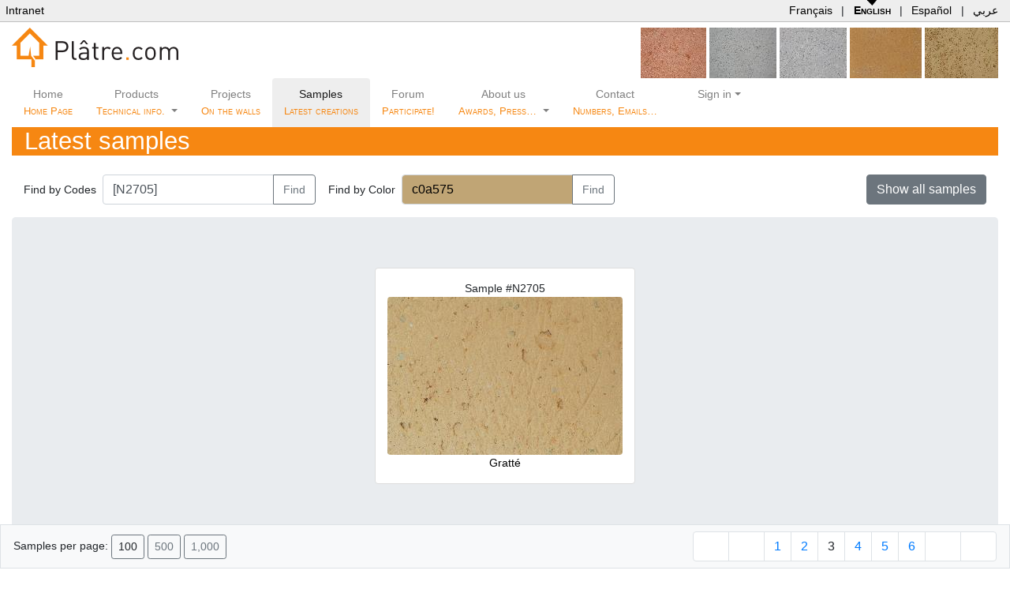

--- FILE ---
content_type: text/html;charset=UTF-8
request_url: https://platre.com/samples/N2705;jsessionid=0A29824165C4A378824A059260384148?page=2
body_size: 8794
content:
<!DOCTYPE HTML>
<html xmlns="http://www.w3.org/1999/xhtml" lang="en" dir="ltr">
<head><link rel="stylesheet" type="text/css" href="../wicket/resource/de.agilecoders.wicket.webjars.request.resource.WebjarsCssResourceReference/webjars/bootstrap/5.3.8/dist/css/bootstrap-ver-1B1CB0E2BE9A21F091A87691F20C6300.css" />
<script type="text/javascript" src="../wicket/resource/org.apache.wicket.resource.JQueryResourceReference/jquery/jquery-3.7.1-ver-830DCE62A1A19D575826ED9AF35AEEF4.js"></script>
<script type="text/javascript" src="../wicket/resource/org.apache.wicket.ajax.AbstractDefaultAjaxBehavior/res/js/wicket-ajax-jquery-ver-3EA1461501F3D7B3285411D1E37012E6.js"></script>
<script type="text/javascript" src="../wicket/resource/com.seanergie.wicket.markup.html.BootstrapOnClickModalBackdropSpinnerIndicator/BootstrapOnClickModalBackdropSpinnerIndicator-ver-A60D20AD14FF00DE2C1D3F210D8BC0F8.js"></script>
<link rel="stylesheet" type="text/css" href="../wicket/resource/com.seanergie.wicket.markup.html.navigation.paging.BootstrapPagingNavigator/BootstrapPagingNavigator-ver-2F5EAA0AC6C2BEE29BC38D499128CDB6.css" />

	<meta charset="UTF-8"/>
	<title>Sample #N2705 @ Plâtre.com</title>
	<meta name="viewport" content="initial-scale=1.0, user-scalable=yes"/>
	<meta http-equiv="Content-Type" content="text/html; charset=utf-8"/>
	<meta name="description" content="Plâtre, Chaux, DécoSystème, matériaux de construction sur mesure"/>
	<meta name="keywords" content="Platre sur-mesure revêtement chaux"/>
	<meta name="robots" content="all, index, follow"/>
	<meta name="copyright" content="Platre.com"/>
	<meta name="author" content="www.Platre.com"/>
	<link rel="shortcut icon" href="../wicket/resource/com.platre.web.lib.BasePage/favicon-ver-FB5AA61FA4DD507EDB47FD995EA4A85B.ico">
	<link rel="stylesheet" href="../wicket/resource/com.platre.web.lib.BasePage/handheld-ver-B4FF0BB288B11BD96DA60F820A731DA1.css" type="text/css" media="handheld, tv"/>
	<meta http-equiv="X-UA-Compatible" content="IE=edge"/>

		<link rel="alternate" type="application/rss+xml" title="Latest creations" href="../rss/samples"/>
	<script type="text/javascript" src="../wicket/resource/com.seanergie.bugs.JavascriptBugReporter/jsErrorLog-ver-25CB1DB205E36755E0D785A7969863CB.js"></script>
<script type="text/javascript" id="jsErrorLog-configuration">
/*<![CDATA[*/
jsErrLog.url="https://platre.com/jsErrLog.js";
/*]]>*/
</script>
<script type="text/javascript" src="../wicket/resource/de.agilecoders.wicket.webjars.request.resource.WebjarsJavaScriptResourceReference/webjars/bootstrap/5.3.8/dist/js/bootstrap.bundle-ver-AF04C90C5D866AABFB5B84873B346415.js"></script>
<link rel="stylesheet" type="text/css" href="../wicket/resource/de.agilecoders.wicket.webjars.request.resource.WebjarsCssResourceReference/webjars/github-com-MahdiMajidzadeh-bootstrap-v4-rtl/4.3.1-0/css/bootstrap-rtl-ver-D495F9E85ABD14CCF2CB2A5181C8C0A5.css" />
<link rel="stylesheet" type="text/css" href="../wicket/resource/de.agilecoders.wicket.webjars.request.resource.WebjarsCssResourceReference/webjars/font-awesome/7.0.1/css/all-ver-86EE6B865559E5B5FE6880F106961293.css" />
<link rel="stylesheet" type="text/css" href="../wicket/resource/com.seanergie.wicket.util.WebPageUtils/seanergieBase-ver-512706683CC9DC6D0211DD414F8D3B5A.css" />
<link rel="stylesheet" type="text/css" href="../wicket/resource/com.platre.web.lib.BasePage/base.css" />
<script type="text/javascript">
/*<![CDATA[*/
Wicket.Event.add(window, "domready", function(event) { 
(function(i,s,o,g,r,a,m){i['GoogleAnalyticsObject']=r;i[r]=i[r]||function(){
	(i[r].q=i[r].q||[]).push(arguments)},i[r].l=1*new Date();a=s.createElement(o),
	m=s.getElementsByTagName(o)[0];a.async=1;a.src=g;m.parentNode.insertBefore(a,m)
})(window,document,'script','https://www.google-analytics.com/analytics.js','ga');

ga('create', 'UA-11190533-1', 'auto');
ga('set', 'page', '/samples/N2705?-1.-topMenuBar-switchLocale.ar&page=2');
ga('send', 'pageview');;
addShowModalSpinnerIndicators();
Wicket.Event.publish(Wicket.Event.Topic.AJAX_HANDLERS_BOUND);
;});
/*]]>*/
</script>
</head>
<body>
	
	<table id="topMenuBar">
		<tr>
			<td><a href="http://intranet.platre.com">Intranet</a></td>
			<td id="languageChooser">
				<a title="Site Français" href="./N2705?-1.-topMenuBar-switchLocale.fr&amp;page=2" hreflang="fr">Français</a>
				| <a title="English website" href="./N2705?-1.-topMenuBar-switchLocale.en&amp;page=2" hreflang="en" class="selected">English</a>
				| <a title="Web Español" href="./N2705?-1.-topMenuBar-switchLocale.es&amp;page=2" hreflang="es">Español</a>
				| <a title="اللغة العربية" href="./N2705?-1.-topMenuBar-switchLocale.ar&amp;page=2" hreflang="ar">عربي</a>
			</td>
		</tr>
	</table>


	

	
	<div class="container-fluid d-none d-md-block">
		<div class="d-flex">
			<a href="../">
				<img src="../wicket/resource/com.platre.web.lib.BasePublicPage/images/logo-ver-8026638F1F352D42C7B1EEFE0E7339FD.png" border="0" alt="Plâtre.com"/>
			</a>
			<div class="ml-auto randomSample">
				
					
	<a href="./F5803" class="backdropSpinner" title="F5803"><img src="../getProductSampleImage?unid=ff808081-252a-474b-0125-2b13fb8005a5&amp;height=64&amp;expiry=1259130173" height="64" title="F5803"/></a>

				
					
	<a href="./N4615" class="backdropSpinner" title="N4615"><img src="../getProductSampleImage?unid=ff808081-1a3f-d153-011a-5db7c8c72bd8&amp;height=64&amp;expiry=1240817856" height="64" title="N4615"/></a>

				
					
	<a href="./M7259" class="backdropSpinner" title="M7259 / Gray plaster with white silky hairs"><img src="../getProductSampleImage?unid=c07b8a04-0c7a-aacd-010c-7ab1c16a0172&amp;height=64&amp;expiry=1163097674" height="64" title="M7259"/></a>

				
					
	<a href="./DP5923%28Mangue%29" class="backdropSpinner" title="DP5923(Mangue)"><img src="../getProductSampleImage?unid=3c25494f-2b0d-8ab1-012b-116d66920b1c&amp;height=64&amp;expiry=1320068987" height="64" title="DP5923(Mangue)"/></a>

				
					
	<a href="./F2969" class="backdropSpinner" title="F2969"><img src="../getProductSampleImage?unid=c07b8a04-12d5-ff73-0112-da1122590370&amp;height=64&amp;expiry=1180465254" height="64" title="F2969"/></a>

				
			</div>
		</div>
	</div>

	<div class="container-fluid clearfix">
	<nav class="navbar navbar-expand-md navbar-light bg-white p-0">

		<a class="navbar-brand d-block d-md-none mb-3" href="/">
			<img src="../wicket/resource/com.platre.web.lib.WebMenu/images/logoOnly22x24-ver-C1737F66067284C4921F9ABEC20BB900.gif" border="0"/> Plâtre.com
		</a>

		<button class="navbar-toggler mb-3" type="button" data-toggle="collapse" data-target="#webMenu">
			<span class="navbar-toggler-icon"></span>
		</button>

		<div class="collapse navbar-collapse text-center" id="webMenu">
			<ul class="navbar-nav">
				<li class="nav-item">
					<a class="nav-link" href="../">
						Home
						<span class="subMenu"><br>Home Page</span>
					</a>
				</li>
				<li class="nav-item dropdown">
					<a class="nav-link dropdown-toggle" data-bs-toggle="dropdown" href="#">Products
						<span class="subMenu"><br>Technical info.</span>
					</a>
					<div class="dropdown-menu" style="top: 59px">
						<a class="dropdown-item" href="../products">Products specifications</a>
						<a class="dropdown-item" href="../applicationGuidelines">Application procedures</a>
						<a class="dropdown-item" href="../page/Ecology/en">High environmental Quality <i style="color:#29a329" class="fa fa-leaf"></i></a>
					</div>
				</li>
				<li class="nav-item">
					<a class="nav-link" href="../caseStudies">
						Projects
						<span class="subMenu"><br>On the walls</span>
					</a>
				</li>
				<li class="nav-item active">
					<a class="nav-link" href="../samples">Samples
						<span class="subMenu"><br>Latest creations</span>
					</a>
				</li>
				<li class="nav-item">
					<a class="nav-link" href="../forum">Forum
						<span class="subMenu"><br>Participate!</span>
					</a>
				</li>
				<li class="nav-item dropdown">
					<a class="nav-link dropdown-toggle" data-bs-toggle="dropdown" href="#">About us
						<span class="subMenu"><br>Awards, Press…  </span>
					</a>
					<div class="dropdown-menu" style="top: 59px">
						<a class="dropdown-item" href="../page/Historique/en">Our story</a>
						<a class="dropdown-item" href="../awards">Our awards <i style="color:#cca300" class="fa fa-trophy"></i></a>
						<a class="dropdown-item" href="../page/Press/en">Press</a>
						<a class="dropdown-item" href="../page/DevenirConseiller/en">Become a consultant</a>
					</div>
				</li>
				<li class="nav-item">
					<a class="nav-link" href="../page/Contact/en">Contact
						<span class="subMenu"><br>Numbers, Emails…</span>
					</a>
				</li>
				<li class="nav-item dropdown">
					<a class="nav-link dropdown-toggle" data-bs-toggle="dropdown"><i class="fa fa-user"></i> Sign in</a>
					
					<div class="dropdown-menu" style="top: 35px;min-width: 350px;">
						<div class="p-3">
	<div class="signIn">
		<span id="signInFeedback">
  
</span>
		<form id="id1" method="post" action="./N2705?-1.-webMenu-signIn-signInForm&amp;page=2"><div id="id1_hf_0" hidden="" class="hidden-fields"></div>
			<div class="form-group">
				<div class="input-group">
					<div class="input-group-prepend">
						<span class="input-group-text"><i class="fa fa-user"></i></span>
					</div>
					<input type="text" placeholder="Your email" class="form-control" value="" name="username"/>
				</div>
			</div>
			<div class="form-group">
				<div class="input-group">
					<div class="input-group-prepend">
						<span class="input-group-text"><i class="fa fa-lock"></i></span>
					</div>
					<input type="password" placeholder="Your password" class="form-control" value="" name="password"/>
				</div>
			</div>
			<div class="form-group">
				<div class="custom-control custom-checkbox">
					<input type="checkbox" class="custom-control-input" name="rememberMeContainer:rememberMe" id="id2">
					<label class="custom-control-label" id="id2-w-lbl" for="id2">Stay signed in</label>
				</div>
			</div>
			<button type="submit" class="btn btn-primary btn-sm"><i class="fas fa-sign-in-alt"></i> Sign In</button>
		</form>
	</div>
</div>
						
						
						<a class="dropdown-item" href="../join"><i class="fa fa-thumbs-up"></i> Create an account</a>
						
						
						<a class="dropdown-item" href="../resetPassword"><i class="fa fa-lock"></i> Reset your password</a>
					</div>
				</li>
			</ul>
		</div>
	</nav>
</div>
	<div class="container-fluid">
	<div id="productSamplesImages">
		<h1>
			Latest samples
			<a style="margin-left:2ex" title="RSS feed" href="../rss/samples"><i class="fa fa-rss"></i></a>
		</h1>

		<div class="container-fluid form-inline py-3">
			<form id="id3" method="post" action="./N2705?-1.-searchByCodeForm&amp;page=2"><div id="id3_hf_0" hidden="" class="hidden-fields"></div>
				<div class="form-inline">
					<label class="col-form-label mr-2" id="id4-w-lbl" for="id4">Find by Codes</label>
					<div class="input-group">
						<input type="text" class="form-control" placeholder="MUP222;M7104 ..." value="
[N2705]" name="searchCode" id="id4"/>
						<div class="input-group-append">
							<button type="submit" class="btn btn-outline-secondary">Find</button>
						</div>
					</div>
				</div>
			</form>
			<form class="ml-3" id="id5" method="post" action="./N2705?-1.-searchByColorForm&amp;page=2"><div id="id5_hf_0" hidden="" class="hidden-fields"></div>
				<div class="form-inline">
					<label class="col-form-label mr-2" id="id6-w-lbl" for="id6">Find by Color</label>
					<div class="input-group">
						<input type="text" class="colorPicker form-control" value="c0a575" name="searchColor" id="id6" style="background-color:#c0a575;color:black"/>
						<div class="input-group-append">
							<button type="submit" class="btn btn-outline-secondary">Find</button>
						</div>
					</div>
					<script>
/*<![CDATA[*/

						$( ".colorPicker" ).ColorPicker( {
							onSubmit: function(hsb, hex, rgb, el) {
								$( el ).val( hex );
								$( el ).ColorPickerHide();
							},
							onBeforeShow: function () {
								$( this ).ColorPickerSetColor( this.value );
							},
							onChange: function (hsb, hex, rgb) {
								$( ".colorPicker" )
									.val( hex )
									.css( "background-color", '#' + hex )
									.css( "color", hsb.b > 50 ? "black" : "white" );
							}
						}).bind('keyup', function(){
								$(this).ColorPickerSetColor(this.value);
						} );
					
/*]]>*/
</script>
				</div>
			</form>
			<div class="ml-auto">
				<a class="btn btn-secondary" role="button" style="font-size:1rem;" href="../samples">Show all samples</a>
			</div>
		</div>

		<div class="container-fluid jumbotron text-center">
			<ul class="list-inline">
				<li class="list-inline-item" style="vertical-align: top">
					<div class="thumbnail">
						<div class="text-center"><span>Sample #N2705</span></div>
						<div class="text-center"></div>
						<div class="text-center">
							<a href="/getProductSampleImage?unid=c07b8a04-10dd-8738-0110-e0c842f7021a&amp;file=DSC_0001_G.JPG&amp;expiry=406226155" title="N2705, Gratté"> <img class="rounded d-block" src="../getProductSampleImage?unid=c07b8a04-10dd-8738-0110-e0c842f7021a&amp;file=DSC_0001_G.JPG&amp;height=200&amp;expiry=1438290249" height="200" title="N2705, Gratté"/><span>Gratté</span></a>
						</div>
						
						<div class="text-center"></div>
					</div>
				</li>
			</ul>
			
		</div>

		<div class="container-fluid">
			<ul class="list-inline">
				<li class="list-inline-item">
				<div class="thumbnail text-center">
					<a href="./DP6384" class="backdropSpinner" title="DP6384"><img src="../getProductSampleImage?unid=3c25494f-2b55-a3b9-012b-586a09470843&amp;height=64&amp;expiry=1285685765" height="64" title="DP6384"/></a>
					<div class="caption text-center"><a href="./DP6384" class="backdropSpinner" title="DP6384">DP6384</a></div>
				</div>
				</li><li class="list-inline-item">
				<div class="thumbnail text-center">
					<a href="./R5061" class="backdropSpinner" title="R5061"><img src="../getProductSampleImage?unid=ff808081-2142-a512-0121-45015f0a0613&amp;height=64&amp;expiry=1284143251" height="64" title="R5061"/></a>
					<div class="caption text-center"><a href="./R5061" class="backdropSpinner" title="R5061">R5061</a></div>
				</div>
				</li><li class="list-inline-item">
				<div class="thumbnail text-center">
					<a href="./E6374" class="backdropSpinner" title="E6374"><img src="../getProductSampleImage?unid=3c25494f-2af8-f130-012a-fc75e1290cca&amp;height=64&amp;expiry=1284143037" height="64" title="E6374"/></a>
					<div class="caption text-center"><a href="./E6374" class="backdropSpinner" title="E6374">E6374</a></div>
				</div>
				</li><li class="list-inline-item">
				<div class="thumbnail text-center">
					<a href="./M1589" class="backdropSpinner" title="M1589"><img src="../getProductSampleImage?unid=c07b8a04-0c7a-aacd-010c-7abd63740317&amp;height=64&amp;expiry=1284126141" height="64" title="M1589"/></a>
					<div class="caption text-center"><a href="./M1589" class="backdropSpinner" title="M1589">M1589</a></div>
				</div>
				</li><li class="list-inline-item">
				<div class="thumbnail text-center">
					<a href="./M4285" class="backdropSpinner" title="M4285"><img src="../getProductSampleImage?unid=c07b8a04-0c7a-aacd-010c-7aacb077006c&amp;height=64&amp;expiry=1284126013" height="64" title="M4285"/></a>
					<div class="caption text-center"><a href="./M4285" class="backdropSpinner" title="M4285">M4285</a></div>
				</div>
				</li><li class="list-inline-item">
				<div class="thumbnail text-center">
					<a href="./A6370" class="backdropSpinner" title="A6370"><img src="../getProductSampleImage?unid=3c25494f-2af8-f130-012a-fb46fbcf07ab&amp;height=64&amp;expiry=1284123235" height="64" title="A6370"/></a>
					<div class="caption text-center"><a href="./A6370" class="backdropSpinner" title="A6370">A6370</a></div>
				</div>
				</li><li class="list-inline-item">
				<div class="thumbnail text-center">
					<a href="./Y6368" class="backdropSpinner" title="Y6368"><img src="../getProductSampleImage?unid=3c25494f-2af8-f130-012a-fb41079a078e&amp;height=64&amp;expiry=1284122845" height="64" title="Y6368"/></a>
					<div class="caption text-center"><a href="./Y6368" class="backdropSpinner" title="Y6368">Y6368</a></div>
				</div>
				</li><li class="list-inline-item">
				<div class="thumbnail text-center">
					<a href="./ADS029" class="backdropSpinner" title="ADS029"><img src="../getProductSampleImage?unid=ff808081-179d-9658-0117-a6383d390c72&amp;height=64&amp;expiry=1283455998" height="64" title="ADS029"/></a>
					<div class="caption text-center"><a href="./ADS029" class="backdropSpinner" title="ADS029">ADS029</a></div>
				</div>
				</li><li class="list-inline-item">
				<div class="thumbnail text-center">
					<a href="./ADS028" class="backdropSpinner" title="ADS028"><img src="../getProductSampleImage?unid=ff808081-179d-9658-0117-a634dfde0c6d&amp;height=64&amp;expiry=1283455956" height="64" title="ADS028"/></a>
					<div class="caption text-center"><a href="./ADS028" class="backdropSpinner" title="ADS028">ADS028</a></div>
				</div>
				</li><li class="list-inline-item">
				<div class="thumbnail text-center">
					<a href="./ADS019" class="backdropSpinner" title="ADS019"><img src="../getProductSampleImage?unid=c07b8a04-16e6-7f53-0116-e8d7b8df0207&amp;height=64&amp;expiry=1283455906" height="64" title="ADS019"/></a>
					<div class="caption text-center"><a href="./ADS019" class="backdropSpinner" title="ADS019">ADS019</a></div>
				</div>
				</li><li class="list-inline-item">
				<div class="thumbnail text-center">
					<a href="./ADS018" class="backdropSpinner" title="ADS018 / Cut joint in contrast with brushed panels"><img src="../getProductSampleImage?unid=c07b8a04-16d1-e673-0116-d57386a40318&amp;height=64&amp;expiry=1283455865" height="64" title="ADS018"/></a>
					<div class="caption text-center"><a href="./ADS018" class="backdropSpinner" title="ADS018 / Cut joint in contrast with brushed panels">ADS018</a></div>
				</div>
				</li><li class="list-inline-item">
				<div class="thumbnail text-center">
					<a href="./ADS017" class="backdropSpinner" title="ADS017"><img src="../getProductSampleImage?unid=c07b8a04-16d1-e673-0116-d5719e950315&amp;height=64&amp;expiry=1283455828" height="64" title="ADS017"/></a>
					<div class="caption text-center"><a href="./ADS017" class="backdropSpinner" title="ADS017">ADS017</a></div>
				</div>
				</li><li class="list-inline-item">
				<div class="thumbnail text-center">
					<a href="./W6158" class="backdropSpinner" title="W6158"><img src="../getProductSampleImage?unid=3c25494f-28ad-dc3a-0128-b05f3a4d067f&amp;height=64&amp;expiry=1278433492" height="64" title="W6158"/></a>
					<div class="caption text-center"><a href="./W6158" class="backdropSpinner" title="W6158">W6158</a></div>
				</div>
				</li><li class="list-inline-item">
				<div class="thumbnail text-center">
					<a href="./H6299" class="backdropSpinner" title="H6299"><img src="../getProductSampleImage?unid=3c25494f-2990-73fc-0129-9400307a08b8&amp;height=64&amp;expiry=1278095527" height="64" title="H6299"/></a>
					<div class="caption text-center"><a href="./H6299" class="backdropSpinner" title="H6299">H6299</a></div>
				</div>
				</li><li class="list-inline-item">
				<div class="thumbnail text-center">
					<a href="./Y6264" class="backdropSpinner" title="Y6264"><img src="../getProductSampleImage?unid=3c25494f-2948-5af7-0129-4b8814f00acc&amp;height=64&amp;expiry=1276879696" height="64" title="Y6264"/></a>
					<div class="caption text-center"><a href="./Y6264" class="backdropSpinner" title="Y6264">Y6264</a></div>
				</div>
				</li><li class="list-inline-item">
				<div class="thumbnail text-center">
					<a href="./R4385" class="backdropSpinner" title="R4385"><img src="../getProductSampleImage?unid=c07b8a04-16d1-e673-0116-d58c092b038e&amp;height=64&amp;expiry=1276867870" height="64" title="R4385"/></a>
					<div class="caption text-center"><a href="./R4385" class="backdropSpinner" title="R4385">R4385</a></div>
				</div>
				</li><li class="list-inline-item">
				<div class="thumbnail text-center">
					<a href="./U6260" class="backdropSpinner" title="U6260"><img src="../getProductSampleImage?unid=3c25494f-2946-94f9-0129-46cb277a008c&amp;height=64&amp;expiry=1276800205" height="64" title="U6260"/></a>
					<div class="caption text-center"><a href="./U6260" class="backdropSpinner" title="U6260">U6260</a></div>
				</div>
				</li><li class="list-inline-item">
				<div class="thumbnail text-center">
					<a href="./M5358" class="backdropSpinner" title="M5358"><img src="../getProductSampleImage?unid=c07b8a04-0c7a-aacd-010c-7acfc2e60514&amp;height=64&amp;expiry=1276781781" height="64" title="M5358"/></a>
					<div class="caption text-center"><a href="./M5358" class="backdropSpinner" title="M5358">M5358</a></div>
				</div>
				</li><li class="list-inline-item">
				<div class="thumbnail text-center">
					<a href="./B4837" class="backdropSpinner" title="B4837 / Coral stone"><img src="../getProductSampleImage?unid=ff808081-1ee9-0c9a-011e-f471edf3158e&amp;height=64&amp;expiry=1274276725" height="64" title="B4837"/></a>
					<div class="caption text-center"><a href="./B4837" class="backdropSpinner" title="B4837 / Coral stone">B4837</a></div>
				</div>
				</li><li class="list-inline-item">
				<div class="thumbnail text-center">
					<a href="./V4623" class="backdropSpinner" title="V4623"><img src="../getProductSampleImage?unid=ff808081-1a74-5bcc-011a-77231df703b9&amp;height=64&amp;expiry=1272461205" height="64" title="V4623"/></a>
					<div class="caption text-center"><a href="./V4623" class="backdropSpinner" title="V4623">V4623</a></div>
				</div>
				</li><li class="list-inline-item">
				<div class="thumbnail text-center">
					<a href="./K5990" class="backdropSpinner" title="K5990"><img src="../getProductSampleImage?unid=3c25494f-27fa-a87e-0127-fd31d17b0765&amp;height=64&amp;expiry=1272280443" height="64" title="K5990"/></a>
					<div class="caption text-center"><a href="./K5990" class="backdropSpinner" title="K5990">K5990</a></div>
				</div>
				</li><li class="list-inline-item">
				<div class="thumbnail text-center">
					<a href="./M3121" class="backdropSpinner" title="M3121"><img src="../getProductSampleImage?unid=c07b8a04-0c7a-aacd-010c-7ac4cbbe03f8&amp;height=64&amp;expiry=1272032113" height="64" title="M3121"/></a>
					<div class="caption text-center"><a href="./M3121" class="backdropSpinner" title="M3121">M3121</a></div>
				</div>
				</li><li class="list-inline-item">
				<div class="thumbnail text-center">
					<a href="./E3384" class="backdropSpinner" title="E3384"><img src="../getProductSampleImage?unid=c07b8a04-13d7-8085-0113-daca0a460319&amp;height=64&amp;expiry=1271770256" height="64" title="E3384"/></a>
					<div class="caption text-center"><a href="./E3384" class="backdropSpinner" title="E3384">E3384</a></div>
				</div>
				</li><li class="list-inline-item">
				<div class="thumbnail text-center">
					<a href="./M5363" class="backdropSpinner" title="M5363"><img src="../getProductSampleImage?unid=c07b8a04-0c7a-aacd-010c-7ac02138036c&amp;height=64&amp;expiry=1271677483" height="64" title="M5363"/></a>
					<div class="caption text-center"><a href="./M5363" class="backdropSpinner" title="M5363">M5363</a></div>
				</div>
				</li><li class="list-inline-item">
				<div class="thumbnail text-center">
					<a href="./M5992" class="backdropSpinner" title="M5992"><img src="../getProductSampleImage?unid=3c25494f-27fa-a87e-0127-fd329592076d&amp;height=64&amp;expiry=1271270503" height="64" title="M5992"/></a>
					<div class="caption text-center"><a href="./M5992" class="backdropSpinner" title="M5992">M5992</a></div>
				</div>
				</li><li class="list-inline-item">
				<div class="thumbnail text-center">
					<a href="./J5989" class="backdropSpinner" title="J5989"><img src="../getProductSampleImage?unid=3c25494f-27fa-a87e-0127-fd316b88075f&amp;height=64&amp;expiry=1271270426" height="64" title="J5989"/></a>
					<div class="caption text-center"><a href="./J5989" class="backdropSpinner" title="J5989">J5989</a></div>
				</div>
				</li><li class="list-inline-item">
				<div class="thumbnail text-center">
					<a href="./G5986" class="backdropSpinner" title="G5986"><img src="../getProductSampleImage?unid=3c25494f-27fa-a87e-0127-fcb2f6640615&amp;height=64&amp;expiry=1271262139" height="64" title="G5986"/></a>
					<div class="caption text-center"><a href="./G5986" class="backdropSpinner" title="G5986">G5986</a></div>
				</div>
				</li><li class="list-inline-item">
				<div class="thumbnail text-center">
					<a href="./GLP4881" class="backdropSpinner" title="GLP4881"><img src="../getProductSampleImage?unid=ff808081-1f59-9fc2-011f-5bf5955c04b0&amp;height=64&amp;expiry=1271262095" height="64" title="GLP4881"/></a>
					<div class="caption text-center"><a href="./GLP4881" class="backdropSpinner" title="GLP4881">GLP4881</a></div>
				</div>
				</li><li class="list-inline-item">
				<div class="thumbnail text-center">
					<a href="./M3984" class="backdropSpinner" title="M3984"><img src="../getProductSampleImage?unid=c07b8a04-0c7a-aacd-010c-7ac7c0e6044d&amp;height=64&amp;expiry=1271074223" height="64" title="M3984"/></a>
					<div class="caption text-center"><a href="./M3984" class="backdropSpinner" title="M3984">M3984</a></div>
				</div>
				</li><li class="list-inline-item">
				<div class="thumbnail text-center">
					<a href="./N2684" class="backdropSpinner" title="N2684"><img src="../getProductSampleImage?unid=c07b8a04-109c-3318-0110-9dfb2774013e&amp;height=64&amp;expiry=1269838491" height="64" title="N2684"/></a>
					<div class="caption text-center"><a href="./N2684" class="backdropSpinner" title="N2684">N2684</a></div>
				</div>
				</li><li class="list-inline-item">
				<div class="thumbnail text-center">
					<a href="./X5587" class="backdropSpinner" title="X5587 / Palimpsest design"><img src="../getProductSampleImage?unid=ff808081-2437-abe1-0124-3a2566730d3d&amp;height=64&amp;expiry=1268832283" height="64" title="X5587"/></a>
					<div class="caption text-center"><a href="./X5587" class="backdropSpinner" title="X5587 / Palimpsest design">X5587</a></div>
				</div>
				</li><li class="list-inline-item">
				<div class="thumbnail text-center">
					<a href="./G5804" class="backdropSpinner" title="G5804"><img src="../getProductSampleImage?unid=ff808081-252a-474b-0125-2b2e8f8c066f&amp;height=64&amp;expiry=1267802209" height="64" title="G5804"/></a>
					<div class="caption text-center"><a href="./G5804" class="backdropSpinner" title="G5804">G5804</a></div>
				</div>
				</li><li class="list-inline-item">
				<div class="thumbnail text-center">
					<a href="./H5805" class="backdropSpinner" title="H5805"><img src="../getProductSampleImage?unid=ff808081-252a-474b-0125-2b736003082e&amp;height=64&amp;expiry=1267802202" height="64" title="H5805"/></a>
					<div class="caption text-center"><a href="./H5805" class="backdropSpinner" title="H5805">H5805</a></div>
				</div>
				</li><li class="list-inline-item">
				<div class="thumbnail text-center">
					<a href="./J4533" class="backdropSpinner" title="J4533 / Grillaz"><img src="../getProductSampleImage?unid=ff808081-1958-0dc7-0119-584db1fb0082&amp;height=64&amp;expiry=1267199945" height="64" title="J4533"/></a>
					<div class="caption text-center"><a href="./J4533" class="backdropSpinner" title="J4533 / Grillaz">J4533</a></div>
				</div>
				</li><li class="list-inline-item">
				<div class="thumbnail text-center">
					<a href="./A3458" class="backdropSpinner" title="A3458"><img src="../getProductSampleImage?unid=c07b8a04-1502-2ef5-0115-04eb9e1f015b&amp;height=64&amp;expiry=1267191000" height="64" title="A3458"/></a>
					<div class="caption text-center"><a href="./A3458" class="backdropSpinner" title="A3458">A3458</a></div>
				</div>
				</li><li class="list-inline-item">
				<div class="thumbnail text-center">
					<a href="./N1771" class="backdropSpinner" title="N1771"><img src="../getProductSampleImage?unid=c07b8a04-0ded-6ff4-010d-effcbeed00b9&amp;height=64&amp;expiry=1265178245" height="64" title="N1771"/></a>
					<div class="caption text-center"><a href="./N1771" class="backdropSpinner" title="N1771">N1771</a></div>
				</div>
				</li><li class="list-inline-item">
				<div class="thumbnail text-center">
					<a href="./V4389" class="backdropSpinner" title="V4389"><img src="../getProductSampleImage?unid=c07b8a04-16e6-7f53-0116-e9a10d9d02cc&amp;height=64&amp;expiry=1263900942" height="64" title="V4389"/></a>
					<div class="caption text-center"><a href="./V4389" class="backdropSpinner" title="V4389">V4389</a></div>
				</div>
				</li><li class="list-inline-item">
				<div class="thumbnail text-center">
					<a href="./MUP496" class="backdropSpinner" title="MUP496"><img src="../getProductSampleImage?unid=ff808081-2534-3aaa-0125-35f4a20a07a3&amp;height=64&amp;expiry=1259470245" height="64" title="MUP496"/></a>
					<div class="caption text-center"><a href="./MUP496" class="backdropSpinner" title="MUP496">MUP496</a></div>
				</div>
				</li><li class="list-inline-item">
				<div class="thumbnail text-center">
					<a href="./F5803" class="backdropSpinner" title="F5803"><img src="../getProductSampleImage?unid=ff808081-252a-474b-0125-2b13fb8005a5&amp;height=64&amp;expiry=1259130173" height="64" title="F5803"/></a>
					<div class="caption text-center"><a href="./F5803" class="backdropSpinner" title="F5803">F5803</a></div>
				</div>
				</li><li class="list-inline-item">
				<div class="thumbnail text-center">
					<a href="./L5471" class="backdropSpinner" title="L5471"><img src="../getProductSampleImage?unid=ff808081-240e-78f6-0124-0f222d3c0281&amp;height=64&amp;expiry=1259060933" height="64" title="L5471"/></a>
					<div class="caption text-center"><a href="./L5471" class="backdropSpinner" title="L5471">L5471</a></div>
				</div>
				</li><li class="list-inline-item">
				<div class="thumbnail text-center">
					<a href="./F5101" class="backdropSpinner" title="F5101"><img src="../getProductSampleImage?unid=ff808081-21e7-707e-0121-e8312fcd01af&amp;height=64&amp;expiry=1259060003" height="64" title="F5101"/></a>
					<div class="caption text-center"><a href="./F5101" class="backdropSpinner" title="F5101">F5101</a></div>
				</div>
				</li><li class="list-inline-item">
				<div class="thumbnail text-center">
					<a href="./H4947" class="backdropSpinner" title="H4947"><img src="../getProductSampleImage?unid=ff808081-1ffe-3452-0120-00646c020807&amp;height=64&amp;expiry=1259059749" height="64" title="H4947"/></a>
					<div class="caption text-center"><a href="./H4947" class="backdropSpinner" title="H4947">H4947</a></div>
				</div>
				</li><li class="list-inline-item">
				<div class="thumbnail text-center">
					<a href="./K4560" class="backdropSpinner" title="K4560"><img src="../getProductSampleImage?unid=ff808081-19eb-cc4c-0119-f13de3a00abd&amp;height=64&amp;expiry=1259023959" height="64" title="K4560"/></a>
					<div class="caption text-center"><a href="./K4560" class="backdropSpinner" title="K4560">K4560</a></div>
				</div>
				</li><li class="list-inline-item">
				<div class="thumbnail text-center">
					<a href="./F5387" class="backdropSpinner" title="F5387"><img src="../getProductSampleImage?unid=ff808081-2409-5300-0124-0af48dd2071e&amp;height=64&amp;expiry=1259023726" height="64" title="F5387"/></a>
					<div class="caption text-center"><a href="./F5387" class="backdropSpinner" title="F5387">F5387</a></div>
				</div>
				</li><li class="list-inline-item">
				<div class="thumbnail text-center">
					<a href="./E5048" class="backdropSpinner" title="E5048"><img src="../getProductSampleImage?unid=ff808081-20cc-32b6-0120-ce21783502bb&amp;height=64&amp;expiry=1259023039" height="64" title="E5048"/></a>
					<div class="caption text-center"><a href="./E5048" class="backdropSpinner" title="E5048">E5048</a></div>
				</div>
				</li><li class="list-inline-item">
				<div class="thumbnail text-center">
					<a href="./MUP476" class="backdropSpinner" title="MUP476"><img src="../getProductSampleImage?unid=ff808081-24e6-fb1b-0124-e929c97009dc&amp;height=64&amp;expiry=1258892318" height="64" title="MUP476"/></a>
					<div class="caption text-center"><a href="./MUP476" class="backdropSpinner" title="MUP476">MUP476</a></div>
				</div>
				</li><li class="list-inline-item">
				<div class="thumbnail text-center">
					<a href="./MUP396" class="backdropSpinner" title="MUP396"><img src="../getProductSampleImage?unid=ff808081-24ec-21c2-0124-ee7553ab0d11&amp;height=64&amp;expiry=1258892289" height="64" title="MUP396"/></a>
					<div class="caption text-center"><a href="./MUP396" class="backdropSpinner" title="MUP396">MUP396</a></div>
				</div>
				</li><li class="list-inline-item">
				<div class="thumbnail text-center">
					<a href="./Q5476" class="backdropSpinner" title="Q5476 / Jiss"><img src="../getProductSampleImage?unid=ff808081-2424-0dcf-0124-2438200d00b8&amp;height=64&amp;expiry=1258548659" height="64" title="Q5476"/></a>
					<div class="caption text-center"><a href="./Q5476" class="backdropSpinner" title="Q5476 / Jiss">Q5476</a></div>
				</div>
				</li><li class="list-inline-item">
				<div class="thumbnail text-center">
					<a href="./X5795" class="backdropSpinner" title="X5795"><img src="../getProductSampleImage?unid=ff808081-2505-e1d6-0125-086754080bd8&amp;height=64&amp;expiry=1258548603" height="64" title="X5795"/></a>
					<div class="caption text-center"><a href="./X5795" class="backdropSpinner" title="X5795">X5795</a></div>
				</div>
				</li><li class="list-inline-item">
				<div class="thumbnail text-center">
					<a href="./M2463" class="backdropSpinner" title="M2463"><img src="../getProductSampleImage?unid=c07b8a04-0c7a-aacd-010c-7b47d0ec0c2f&amp;height=64&amp;expiry=1258393846" height="64" title="M2463"/></a>
					<div class="caption text-center"><a href="./M2463" class="backdropSpinner" title="M2463">M2463</a></div>
				</div>
				</li><li class="list-inline-item">
				<div class="thumbnail text-center">
					<a href="./Q4384" class="backdropSpinner" title="Q4384 / Gip (Haute-Provence traditionnal interior and exterior plaster)"><img src="../getProductSampleImage?unid=c07b8a04-16d1-e673-0116-d582a1490350&amp;height=64&amp;expiry=1258100292" height="64" title="Q4384"/></a>
					<div class="caption text-center"><a href="./Q4384" class="backdropSpinner" title="Q4384 / Gip (Haute-Provence traditionnal interior and exterior plaster)">Q4384</a></div>
				</div>
				</li><li class="list-inline-item">
				<div class="thumbnail text-center">
					<a href="./MUP376" class="backdropSpinner" title="MUP376"><img src="../getProductSampleImage?unid=ff808081-24e9-3411-0124-e95223d70045&amp;height=64&amp;expiry=1258026924" height="64" title="MUP376"/></a>
					<div class="caption text-center"><a href="./MUP376" class="backdropSpinner" title="MUP376">MUP376</a></div>
				</div>
				</li><li class="list-inline-item">
				<div class="thumbnail text-center">
					<a href="./D5749" class="backdropSpinner" title="D5749"><img src="../getProductSampleImage?unid=ff808081-2499-8525-0124-9ae79c3107d0&amp;height=64&amp;expiry=1258024663" height="64" title="D5749"/></a>
					<div class="caption text-center"><a href="./D5749" class="backdropSpinner" title="D5749">D5749</a></div>
				</div>
				</li><li class="list-inline-item">
				<div class="thumbnail text-center">
					<a href="./I5754" class="backdropSpinner" title="I5754"><img src="../getProductSampleImage?unid=ff808081-24a1-1c89-0124-a176495a01c1&amp;height=64&amp;expiry=1256824934" height="64" title="I5754"/></a>
					<div class="caption text-center"><a href="./I5754" class="backdropSpinner" title="I5754">I5754</a></div>
				</div>
				</li><li class="list-inline-item">
				<div class="thumbnail text-center">
					<a href="./M5900" class="backdropSpinner" title="M5900"><img src="../getProductSampleImage?unid=c07b8a04-0c7a-aacd-010c-7abab26602c2&amp;height=64&amp;expiry=1256024319" height="64" title="M5900"/></a>
					<div class="caption text-center"><a href="./M5900" class="backdropSpinner" title="M5900">M5900</a></div>
				</div>
				</li><li class="list-inline-item">
				<div class="thumbnail text-center">
					<a href="./A4758" class="backdropSpinner" title="A4758 / Finish cordé (stringed)"><img src="../getProductSampleImage?unid=ff808081-1da4-1d3a-011d-b566f7d228e4&amp;height=64&amp;expiry=1255944461" height="64" title="A4758"/></a>
					<div class="caption text-center"><a href="./A4758" class="backdropSpinner" title="A4758 / Finish cordé (stringed)">A4758</a></div>
				</div>
				</li><li class="list-inline-item">
				<div class="thumbnail text-center">
					<a href="./M1355" class="backdropSpinner" title="M1355"><img src="../getProductSampleImage?unid=c07b8a04-0c7a-aacd-010c-7b1b95700a05&amp;height=64&amp;expiry=1254127942" height="64" title="M1355"/></a>
					<div class="caption text-center"><a href="./M1355" class="backdropSpinner" title="M1355">M1355</a></div>
				</div>
				</li><li class="list-inline-item">
				<div class="thumbnail text-center">
					<a href="./M2332" class="backdropSpinner" title="M2332"><img src="../getProductSampleImage?unid=c07b8a04-0c7a-aacd-010c-7ab5eebc0213&amp;height=64&amp;expiry=1253094058" height="64" title="M2332"/></a>
					<div class="caption text-center"><a href="./M2332" class="backdropSpinner" title="M2332">M2332</a></div>
				</div>
				</li><li class="list-inline-item">
				<div class="thumbnail text-center">
					<a href="./M3874" class="backdropSpinner" title="M3874"><img src="../getProductSampleImage?unid=c07b8a04-0c7a-aacd-010c-7acd5f4704da&amp;height=64&amp;expiry=1247735602" height="64" title="M3874"/></a>
					<div class="caption text-center"><a href="./M3874" class="backdropSpinner" title="M3874">M3874</a></div>
				</div>
				</li><li class="list-inline-item">
				<div class="thumbnail text-center">
					<a href="./N2266" class="backdropSpinner" title="N2266"><img src="../getProductSampleImage?unid=c07b8a04-0ea8-7f9f-010e-a955fb0d0054&amp;height=64&amp;expiry=1246623985" height="64" title="N2266"/></a>
					<div class="caption text-center"><a href="./N2266" class="backdropSpinner" title="N2266">N2266</a></div>
				</div>
				</li><li class="list-inline-item">
				<div class="thumbnail text-center">
					<a href="./M1282" class="backdropSpinner" title="M1282"><img src="../getProductSampleImage?unid=c07b8a04-0c7a-aacd-010c-7b4826330c33&amp;height=64&amp;expiry=1246332113" height="64" title="M1282"/></a>
					<div class="caption text-center"><a href="./M1282" class="backdropSpinner" title="M1282">M1282</a></div>
				</div>
				</li><li class="list-inline-item">
				<div class="thumbnail text-center">
					<a href="./M1942" class="backdropSpinner" title="M1942"><img src="../getProductSampleImage?unid=c07b8a04-0c7a-aacd-010c-7ab57dca0203&amp;height=64&amp;expiry=1246254775" height="64" title="M1942"/></a>
					<div class="caption text-center"><a href="./M1942" class="backdropSpinner" title="M1942">M1942</a></div>
				</div>
				</li><li class="list-inline-item">
				<div class="thumbnail text-center">
					<a href="./P3923" class="backdropSpinner" title="P3923"><img src="../getProductSampleImage?unid=c07b8a04-0c7a-aacd-010c-7ad1dbc90544&amp;height=64&amp;expiry=1246254348" height="64" title="P3923"/></a>
					<div class="caption text-center"><a href="./P3923" class="backdropSpinner" title="P3923">P3923</a></div>
				</div>
				</li><li class="list-inline-item">
				<div class="thumbnail text-center">
					<a href="./R2644" class="backdropSpinner" title="R2644"><img src="../getProductSampleImage?unid=c07b8a04-0c7a-aacd-010c-7b3a56df0b8e&amp;height=64&amp;expiry=1242191798" height="64" title="R2644"/></a>
					<div class="caption text-center"><a href="./R2644" class="backdropSpinner" title="R2644">R2644</a></div>
				</div>
				</li><li class="list-inline-item">
				<div class="thumbnail text-center">
					<a href="./Q4592" class="backdropSpinner" title="Q4592"><img src="../getProductSampleImage?unid=ff808081-1a1e-fd26-011a-2af1002613c4&amp;height=64&amp;expiry=1241006215" height="64" title="Q4592"/></a>
					<div class="caption text-center"><a href="./Q4592" class="backdropSpinner" title="Q4592">Q4592</a></div>
				</div>
				</li><li class="list-inline-item">
				<div class="thumbnail text-center">
					<a href="./M4015" class="backdropSpinner" title="M4015"><img src="../getProductSampleImage?unid=c07b8a04-0c7a-aacd-010c-7aace816007c&amp;height=64&amp;expiry=1240985140" height="64" title="M4015"/></a>
					<div class="caption text-center"><a href="./M4015" class="backdropSpinner" title="M4015">M4015</a></div>
				</div>
				</li><li class="list-inline-item">
				<div class="thumbnail text-center">
					<a href="./N4615" class="backdropSpinner" title="N4615"><img src="../getProductSampleImage?unid=ff808081-1a3f-d153-011a-5db7c8c72bd8&amp;height=64&amp;expiry=1240817856" height="64" title="N4615"/></a>
					<div class="caption text-center"><a href="./N4615" class="backdropSpinner" title="N4615">N4615</a></div>
				</div>
				</li><li class="list-inline-item">
				<div class="thumbnail text-center">
					<a href="./R4593" class="backdropSpinner" title="R4593"><img src="../getProductSampleImage?unid=ff808081-1a1e-fd26-011a-2af27d0f13cb&amp;height=64&amp;expiry=1240394363" height="64" title="R4593"/></a>
					<div class="caption text-center"><a href="./R4593" class="backdropSpinner" title="R4593">R4593</a></div>
				</div>
				</li><li class="list-inline-item">
				<div class="thumbnail text-center">
					<a href="./K2896" class="backdropSpinner" title="K2896 / With glass droplets"><img src="../getProductSampleImage?unid=c07b8a04-1231-3404-0112-357c577502cf&amp;height=64&amp;expiry=1240303063" height="64" title="K2896"/></a>
					<div class="caption text-center"><a href="./K2896" class="backdropSpinner" title="K2896 / With glass droplets">K2896</a></div>
				</div>
				</li><li class="list-inline-item">
				<div class="thumbnail text-center">
					<a href="./M3508" class="backdropSpinner" title="M3508"><img src="../getProductSampleImage?unid=c07b8a04-0c7a-aacd-010c-7ab3189601a3&amp;height=64&amp;expiry=1239701632" height="64" title="M3508"/></a>
					<div class="caption text-center"><a href="./M3508" class="backdropSpinner" title="M3508">M3508</a></div>
				</div>
				</li><li class="list-inline-item">
				<div class="thumbnail text-center">
					<a href="./M2195" class="backdropSpinner" title="M2195"><img src="../getProductSampleImage?unid=c07b8a04-0c7a-aacd-010c-7af9ab72080b&amp;height=64&amp;expiry=1237385151" height="64" title="M2195"/></a>
					<div class="caption text-center"><a href="./M2195" class="backdropSpinner" title="M2195">M2195</a></div>
				</div>
				</li><li class="list-inline-item">
				<div class="thumbnail text-center">
					<a href="./J4923%20%28ou%20K4923%29" class="backdropSpinner" title="J4923 (ou K4923)"><img src="../getProductSampleImage?unid=ff808081-1fd0-11fe-011f-d12c739d0261&amp;height=64&amp;expiry=1236858157" height="64" title="J4923 (ou K4923)"/></a>
					<div class="caption text-center"><a href="./J4923%20%28ou%20K4923%29" class="backdropSpinner" title="J4923 (ou K4923)">J4923 (ou K4923)</a></div>
				</div>
				</li><li class="list-inline-item">
				<div class="thumbnail text-center">
					<a href="./N1785" class="backdropSpinner" title="N1785"><img src="../getProductSampleImage?unid=c07b8a04-0e07-2fc5-010e-0970f051018b&amp;height=64&amp;expiry=1236666944" height="64" title="N1785"/></a>
					<div class="caption text-center"><a href="./N1785" class="backdropSpinner" title="N1785">N1785</a></div>
				</div>
				</li><li class="list-inline-item">
				<div class="thumbnail text-center">
					<a href="./N1369" class="backdropSpinner" title="N1369"><img src="../getProductSampleImage?unid=c07b8a04-0dc4-3d2b-010d-c67c5e1f009a&amp;height=64&amp;expiry=1236666771" height="64" title="N1369"/></a>
					<div class="caption text-center"><a href="./N1369" class="backdropSpinner" title="N1369">N1369</a></div>
				</div>
				</li><li class="list-inline-item">
				<div class="thumbnail text-center">
					<a href="./M7077" class="backdropSpinner" title="M7077"><img src="../getProductSampleImage?unid=c07b8a04-0c7a-aacd-010c-7abefa0d0348&amp;height=64&amp;expiry=1236601042" height="64" title="M7077"/></a>
					<div class="caption text-center"><a href="./M7077" class="backdropSpinner" title="M7077">M7077</a></div>
				</div>
				</li><li class="list-inline-item">
				<div class="thumbnail text-center">
					<a href="./Q4930" class="backdropSpinner" title="Q4930"><img src="../getProductSampleImage?unid=ff808081-1fd5-3860-011f-d674c34902d0&amp;height=64&amp;expiry=1236235632" height="64" title="Q4930"/></a>
					<div class="caption text-center"><a href="./Q4930" class="backdropSpinner" title="Q4930">Q4930</a></div>
				</div>
				</li><li class="list-inline-item">
				<div class="thumbnail text-center">
					<a href="./M5645" class="backdropSpinner" title="M5645"><img src="../getProductSampleImage?unid=c07b8a04-0c7a-aacd-010c-7acdf84a04e9&amp;height=64&amp;expiry=1234862511" height="64" title="M5645"/></a>
					<div class="caption text-center"><a href="./M5645" class="backdropSpinner" title="M5645">M5645</a></div>
				</div>
				</li><li class="list-inline-item">
				<div class="thumbnail text-center">
					<a href="./M6303" class="backdropSpinner" title="M6303"><img src="../getProductSampleImage?unid=c07b8a04-0c7a-aacd-010c-7b06176408d1&amp;height=64&amp;expiry=1233840342" height="64" title="M6303"/></a>
					<div class="caption text-center"><a href="./M6303" class="backdropSpinner" title="M6303">M6303</a></div>
				</div>
				</li><li class="list-inline-item">
				<div class="thumbnail text-center">
					<a href="./M7271" class="backdropSpinner" title="M7271"><img src="../getProductSampleImage?unid=c07b8a04-0c7a-aacd-010c-7ab16743015e&amp;height=64&amp;expiry=1233207341" height="64" title="M7271"/></a>
					<div class="caption text-center"><a href="./M7271" class="backdropSpinner" title="M7271">M7271</a></div>
				</div>
				</li><li class="list-inline-item">
				<div class="thumbnail text-center">
					<a href="./X4547" class="backdropSpinner" title="X4547 / Ice Plaster"><img src="../getProductSampleImage?unid=ff808081-19a2-f741-0119-b89ec4741e12&amp;height=64&amp;expiry=1231930908" height="64" title="X4547"/></a>
					<div class="caption text-center"><a href="./X4547" class="backdropSpinner" title="X4547 / Ice Plaster">X4547</a></div>
				</div>
				</li><li class="list-inline-item">
				<div class="thumbnail text-center">
					<a href="./Y3690" class="backdropSpinner" title="Y3690 / DécoChanvre"><img src="../getProductSampleImage?unid=c07b8a04-1567-cb93-0115-68042f81002c&amp;height=64&amp;expiry=1231928663" height="64" title="Y3690"/></a>
					<div class="caption text-center"><a href="./Y3690" class="backdropSpinner" title="Y3690 / DécoChanvre">Y3690</a></div>
				</div>
				</li><li class="list-inline-item">
				<div class="thumbnail text-center">
					<a href="./N2608" class="backdropSpinner" title="N2608"><img src="../getProductSampleImage?unid=c07b8a04-0feb-7c76-010f-ee2ee5900306&amp;height=64&amp;expiry=1231820716" height="64" title="N2608"/></a>
					<div class="caption text-center"><a href="./N2608" class="backdropSpinner" title="N2608">N2608</a></div>
				</div>
				</li><li class="list-inline-item">
				<div class="thumbnail text-center">
					<a href="./M3941" class="backdropSpinner" title="M3941"><img src="../getProductSampleImage?unid=c07b8a04-0c7a-aacd-010c-7ac0bc600380&amp;height=64&amp;expiry=1228884681" height="64" title="M3941"/></a>
					<div class="caption text-center"><a href="./M3941" class="backdropSpinner" title="M3941">M3941</a></div>
				</div>
				</li><li class="list-inline-item">
				<div class="thumbnail text-center">
					<a href="./M4271" class="backdropSpinner" title="M4271"><img src="../getProductSampleImage?unid=c07b8a04-0c7a-aacd-010c-7b09f651090d&amp;height=64&amp;expiry=1228280465" height="64" title="M4271"/></a>
					<div class="caption text-center"><a href="./M4271" class="backdropSpinner" title="M4271">M4271</a></div>
				</div>
				</li><li class="list-inline-item">
				<div class="thumbnail text-center">
					<a href="./N4771" class="backdropSpinner" title="N4771"><img src="../getProductSampleImage?unid=ff808081-1dc4-364f-011d-d839f80b2d5c&amp;height=64&amp;expiry=1227675621" height="64" title="N4771"/></a>
					<div class="caption text-center"><a href="./N4771" class="backdropSpinner" title="N4771">N4771</a></div>
				</div>
				</li><li class="list-inline-item">
				<div class="thumbnail text-center">
					<a href="./M4770" class="backdropSpinner" title="M4770"><img src="../getProductSampleImage?unid=ff808081-1dc4-364f-011d-d836c1082d46&amp;height=64&amp;expiry=1227675146" height="64" title="M4770"/></a>
					<div class="caption text-center"><a href="./M4770" class="backdropSpinner" title="M4770">M4770</a></div>
				</div>
				</li><li class="list-inline-item">
				<div class="thumbnail text-center">
					<a href="./C4760" class="backdropSpinner" title="C4760 / Finish cordé (stringed)"><img src="../getProductSampleImage?unid=ff808081-1da4-1d3a-011d-b56d09e3290f&amp;height=64&amp;expiry=1227599390" height="64" title="C4760"/></a>
					<div class="caption text-center"><a href="./C4760" class="backdropSpinner" title="C4760 / Finish cordé (stringed)">C4760</a></div>
				</div>
				</li><li class="list-inline-item">
				<div class="thumbnail text-center">
					<a href="./B4759" class="backdropSpinner" title="B4759 / Finish cordé (stringed)"><img src="../getProductSampleImage?unid=ff808081-1da4-1d3a-011d-b567fecb28ee&amp;height=64&amp;expiry=1227091185" height="64" title="B4759"/></a>
					<div class="caption text-center"><a href="./B4759" class="backdropSpinner" title="B4759 / Finish cordé (stringed)">B4759</a></div>
				</div>
				</li><li class="list-inline-item">
				<div class="thumbnail text-center">
					<a href="./X3325%20bis" class="backdropSpinner" title="X3325 bis"><img src="../getProductSampleImage?unid=c07b8a04-1363-9171-0113-640d05bf0181&amp;height=64&amp;expiry=1227076339" height="64" title="X3325 bis"/></a>
					<div class="caption text-center"><a href="./X3325%20bis" class="backdropSpinner" title="X3325 bis">X3325 bis</a></div>
				</div>
				</li><li class="list-inline-item">
				<div class="thumbnail text-center">
					<a href="./O4590" class="backdropSpinner" title="O4590"><img src="../getProductSampleImage?unid=ff808081-1a1e-fd26-011a-29a09d7111de&amp;height=64&amp;expiry=1226655815" height="64" title="O4590"/></a>
					<div class="caption text-center"><a href="./O4590" class="backdropSpinner" title="O4590">O4590</a></div>
				</div>
				</li><li class="list-inline-item">
				<div class="thumbnail text-center">
					<a href="./M1107" class="backdropSpinner" title="M1107"><img src="../getProductSampleImage?unid=c07b8a04-0c7a-aacd-010c-7ab03c11011e&amp;height=64&amp;expiry=1226549218" height="64" title="M1107"/></a>
					<div class="caption text-center"><a href="./M1107" class="backdropSpinner" title="M1107">M1107</a></div>
				</div>
				</li><li class="list-inline-item">
				<div class="thumbnail text-center">
					<a href="./X4703" class="backdropSpinner" title="X4703"><img src="../getProductSampleImage?unid=ff808081-1c48-a2a1-011c-4bf31bff0938&amp;height=64&amp;expiry=1223861835" height="64" title="X4703"/></a>
					<div class="caption text-center"><a href="./X4703" class="backdropSpinner" title="X4703">X4703</a></div>
				</div>
				</li><li class="list-inline-item">
				<div class="thumbnail text-center">
					<a href="./E3228" class="backdropSpinner" title="E3228"><img src="../getProductSampleImage?unid=c07b8a04-131e-1882-0113-223fbc480361&amp;height=64&amp;expiry=1216714620" height="64" title="E3228"/></a>
					<div class="caption text-center"><a href="./E3228" class="backdropSpinner" title="E3228">E3228</a></div>
				</div>
				</li><li class="list-inline-item">
				<div class="thumbnail text-center">
					<a href="./M5257%2F%202" class="backdropSpinner" title="M5257/ 2"><img src="../getProductSampleImage?unid=c07b8a04-0c7a-aacd-010c-7aaf7c4b00f5&amp;height=64&amp;expiry=1216711943" height="64" title="M5257/ 2"/></a>
					<div class="caption text-center"><a href="./M5257%2F%202" class="backdropSpinner" title="M5257/ 2">M5257/ 2</a></div>
				</div>
				</li><li class="list-inline-item">
				<div class="thumbnail text-center">
					<a href="./N2559" class="backdropSpinner" title="N2559"><img src="../getProductSampleImage?unid=c07b8a04-0f56-23fb-010f-595ae24d0100&amp;height=64&amp;expiry=1216362068" height="64" title="N2559"/></a>
					<div class="caption text-center"><a href="./N2559" class="backdropSpinner" title="N2559">N2559</a></div>
				</div>
				</li><li class="list-inline-item">
				<div class="thumbnail text-center">
					<a href="./O4668" class="backdropSpinner" title="O4668"><img src="../getProductSampleImage?unid=ff808081-1b2b-e603-011b-300b47fb0443&amp;height=64&amp;expiry=1216267390" height="64" title="O4668"/></a>
					<div class="caption text-center"><a href="./O4668" class="backdropSpinner" title="O4668">O4668</a></div>
				</div>
				</li><li class="list-inline-item">
				<div class="thumbnail text-center">
					<a href="./M1956" class="backdropSpinner" title="M1956"><img src="../getProductSampleImage?unid=c07b8a04-0c7a-aacd-010c-7b014820088a&amp;height=64&amp;expiry=1215507468" height="64" title="M1956"/></a>
					<div class="caption text-center"><a href="./M1956" class="backdropSpinner" title="M1956">M1956</a></div>
				</div>
				</li><li class="list-inline-item">
				<div class="thumbnail text-center">
					<a href="./M1068" class="backdropSpinner" title="M1068"><img src="../getProductSampleImage?unid=c07b8a04-0c7a-aacd-010c-7aade2c100af&amp;height=64&amp;expiry=1214978906" height="64" title="M1068"/></a>
					<div class="caption text-center"><a href="./M1068" class="backdropSpinner" title="M1068">M1068</a></div>
				</div>
				</li><li class="list-inline-item">
				<div class="thumbnail text-center">
					<a href="./M3933" class="backdropSpinner" title="M3933 / fllr in terrazo floor"><img src="../getProductSampleImage?unid=c07b8a04-0c7a-aacd-010c-7ac906a3046f&amp;height=64&amp;expiry=1214707093" height="64" title="M3933"/></a>
					<div class="caption text-center"><a href="./M3933" class="backdropSpinner" title="M3933 / fllr in terrazo floor">M3933</a></div>
				</div>
				</li><li class="list-inline-item">
				<div class="thumbnail text-center">
					<a href="./M7002" class="backdropSpinner" title="M7002 / floor terrazo style"><img src="../getProductSampleImage?unid=c07b8a04-0c7a-aacd-010c-7ac557380408&amp;height=64&amp;expiry=1214706814" height="64" title="M7002"/></a>
					<div class="caption text-center"><a href="./M7002" class="backdropSpinner" title="M7002 / floor terrazo style">M7002</a></div>
				</div>
				</li>
			</ul>
		</div>

		<nav class="navbar navbar-light bg-light fixed-bottom d-print-none border bt-1 py-0">
			<div>
				Samples per page:
				<a class="btn btn-outline-secondary navbar-btn btn-sm selected">100</a>
				<a class="btn btn-outline-secondary navbar-btn btn-sm" href="./N2705?page=0&amp;count=500">500</a>
				<a class="btn btn-outline-secondary navbar-btn btn-sm" href="./N2705?page=0&amp;count=1000">1,000</a>
			</div>
			<ul class="ml-auto pagination">
	<li class="page-item"><a class="page-link" href="./N2705?page=0" title="Go to first page"><i class="fa fa-angle-double-left"></i></a></li>
	<li class="page-item"><a class="page-link" href="./N2705?page=1" title="Go to previous page"><i class="fa fa-angle-left"></i></a></li>
	<li class="page-item page-number"><a class="page-link backdropSpinner" href="./N2705?page=0" title="Go to page 1">1</a></li><li class="page-item page-number"><a class="page-link backdropSpinner" href="./N2705?page=1" title="Go to page 2">2</a></li><li class="page-item page-number"><a class="page-link current" title="Go to page 3">3</a></li><li class="page-item page-number"><a class="page-link backdropSpinner" href="./N2705?page=3" title="Go to page 4">4</a></li><li class="page-item page-number"><a class="page-link backdropSpinner" href="./N2705?page=4" title="Go to page 5">5</a></li><li class="page-item page-number"><a class="page-link backdropSpinner" href="./N2705?page=5" title="Go to page 6">6</a></li>
	<li class="page-item"><a class="page-link" href="./N2705?page=3" title="Go to next page"><i class="fa fa-angle-right"></i></a></li>
	<li class="page-item"><a class="page-link" href="./N2705?page=-1" title="Go to last page"><i class="fa fa-angle-double-right"></i></a></li>
	
</ul>
		</nav>
	</div>
</div>


	


	<div class="footer">
		&#169; 1996 - 2026 Plâtre.com
	</div>
	<a href="http://www.platre.com" style="display:none">DécoSystème</a>
</body>
</html>